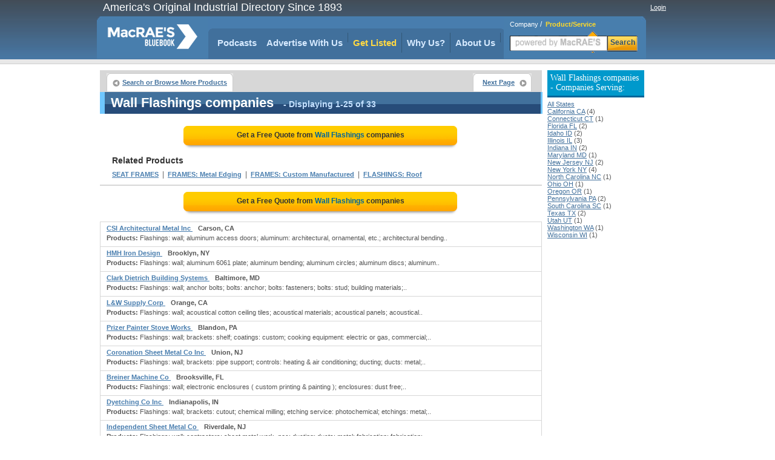

--- FILE ---
content_type: text/html;charset=UTF-8
request_url: https://www.macraesbluebook.com/search/product_company_list.cfm?prod_code=3142350
body_size: 33474
content:

<!DOCTYPE html PUBLIC "-//W3C//DTD XHTML 1.0 Transitional//EN" "http://www.w3.org/TR/xhtml1/DTD/xhtml1-transitional.dtd">
<html xmlns="http://www.w3.org/1999/xhtml">
<head>
<!-- CTI/MBB Google tag (gtag.js) --><script async src="https://www.googletagmanager.com/gtag/js?id=G-PPPQ55071G"></script>
<script>window.dataLayer = window.dataLayer || []; function gtag(){dataLayer.push(arguments);} gtag('js', new Date()); gtag('config', 'G-PPPQ55071G');</script>
<meta http-equiv="Content-Type" content="text/html; charset=utf-8" />
<meta name="description" content="View the phone number & street address for Wall Flashings Distributors and Manufacturers. Even request a quote from many Flashings suppliers in one place"/>
<meta name="rating" content="General"/>
<meta http-equiv="Pragma" content="no-cache"/>
<meta name="robots" content="index,follow"/>
<meta name="resource-type" content="Directory"/>
<meta name="googlebot" content="noarchive"/>
<title>Locate Wall Flashings suppliers for your organization at MacRaesBlueBook.com</title>
<link rel="icon" type="image/png" href="https://www.macraesbluebook.com/favicon_mbb.ico">
<link href="/content/css/main_mbb.css" rel="stylesheet" type="text/css" />
<link href="/content/css/customgads1.css" rel="stylesheet" type="text/css" />
<script src="/content/js/jquery-1.7.1.min.js" type="text/javascript"></script>
<script src="/content/js/main.js" type="text/javascript"></script>
<script src="/content/js/custom_ad_sense1.js" type="text/javascript"></script>

 
 
</head>

<script type="text/javascript" src="https://partner.googleadservices.com/gampad/google_service.js"></script>

<script type="text/javascript">
  GS_googleAddAdSenseService("ca-pub-9838134678508608");
  GS_googleEnableAllServices();
</script>
<script type="text/javascript">
  GA_googleAddSlot("ca-pub-9838134678508608", "MBB_product_page_728x90");
  GA_googleAddSlot("ca-pub-9838134678508608", "MBB_productcompanylist_160x600");
  GA_googleFetchAds();
</script>

<body>
<div align="center">
	
<div class="divMenuContainer">
	<div id="divHederLeft">America's Original Industrial Directory Since 1893 </div>
	<div id="divHederRight"  >
		
			
			<a href="/UserCenter/login.cfm" class="login">Login</a>
		
	</div>
	<ul id="ulMenuMain">
		<li>
			<div id="divLogoFrame">
				<a href="/"><img src="/content/images/index_logo.png" alt="MacRAE'S BLUE BOOK"width="148" height="67" border="0" id="imgLogo" /></a>
				
			</div>
		</li>
		<li>
			<div id="divMenuFrame">
				<div id="divMenuItemCornerLeft"></div>
				<ul id="ulMenu">

					<li><div id="divMenuItemClear"><a href="../../pages/podcasts.cfm" class="menu_h">Podcasts</a></div></li>
					<li>
						<div class="divMenuItem">
							<ul id="nav">
								<li>
									<a href="javascript:void(0);" class="menu_h" style="padding:0" onclick="window.location='/pages/Ultimate_Marketing_Bundle.cfm'">Advertise With Us</a>
									<ul style="padding-top:10px">
										<li><a href="/pages/Ultimate_Marketing_Bundle.cfm">Ultimate Marketing Bundle</a></li>
										<li><a href="/pages/Industrial_B2B_Search_Engine_Rankings.cfm">Industrial B2B Search Engine Rankings</a></li>
										<li><a href="/pages/Industrial_Directory_Advertising.cfm">Industrial Directory Advertising</a></li>
									</ul>
								</li>
							</ul>
						</div>
					</li>
					<li><div class="divMenuItem"><a href="/getlisted/get-listed.cfm" class="menu_advance">Get Listed</a></div></li>
					<li><div class="divMenuItem"><a href="../../pages/why_us.cfm" class="menu_h">Why Us?</a></div></li>
					
					<li>
						<div class="divMenuItem">
							<ul id="nav">
								<li>
									<a href="javascript:void(0);" class="menu_h" style="padding:0" onclick="window.location='/pages/about.cfm'">About Us</a>
									<ul style="padding-top:10px">
										<li><a href="../../pages/about.cfm" class="menu_h">About Us</a></li>
										<li><a href="https://news.macraesbluebook.com" class="menu_h" target="_blank">News</a></li>
									</ul>
								</li>
							</ul>
						</div>
					</li>
				</ul>	
				<div id="divMenuItemCornerRight"></div>
			</div>
		</li>

		<li>
			
				<div class="divMenuSearch">
					<div style="position:relative; padding-top:6px; text-align:left; padding-left:10px;" >
						<span class="spSearchNormal" id="spSearchComapny">Company</span>&nbsp;/&nbsp;
						<span class="spSearchActive" id="spSearchProduct">Product/Service</span>
					</div>
					<form id="frmHeaderSearch1" method="get" style="margin:0px; padding:0px;" onsubmit="return submitSearch();" >
						<ul id="ulHeaderSearch">
						<li><div id="divFrameSearceBox" class="divFrameSearceBoxProduct">
							<input type="text" class="searchInputBoxHeader" name="Srch" type="text" id="Srch" value=""  maxlength="40"/> </div>
						</li>
						<li><div id="divFrameSearchBottom">Search</div></li>
						</ul>
					</form>
					</div>
			
		</li> 
	</ul>
</div>

	<div id="divPageBody">
<table border="0" cellspacing="0" cellpadding="0">
	<tr>
	
		<td valign="top" style="padding:0px; margin:0px; width:728px;">
			<div style="position:relative; float:left; width:728px;">
		<script type="text/javascript">
  			GA_googleFillSlot("MBB_product_page_728x90");
		</script>	
</div>
			 
			 
			<div id="divNavigationBar" style="padding-bottom:0px; margin-bottom:0px; height:30px; "> 
				<ul class="ulLeft">
					<li><div><a href="/" class="button-left">Search or Browse More Products</a></div></li>
					                                
					
				</ul>
				
					<ul class="ulRight">
						<li><div><a href="/search/product_company_list.cfm?prod_code=3142350-1" class="button-right">Next Page</a></div></li>
					</ul>
				
			</div>  
			
			<div id="result-header" align="left" style="width:720px;">
			<div class="headline">
				<h1>Wall Flashings companies</h1>
				<span class="headlineq"> - Displaying 1-25 of 33</span>									
			</div>
			</div>
			
			<div style="float:left; width:728px; margin-bottom:10px; border:0px; background:#ffffff;" align="center">
				
					<a href="rfq/rfq_form.cfm?prod_code=3142350" style="text-decoration:none;">
						<div class="rfqBtn" align="center" >
						<span>Get a Free Quote from <em>Wall Flashings</em> companies
						</span></div>
					</a>
								
			</div>	 	
			
			<div id="related"   >			
				<div class="headline">Related Products</div>
				
						<h2><a href="/search/product_company_list.cfm?prod_code=6777150" class="alinks" >SEAT FRAMES</a></h2>
						&nbsp;|&nbsp; 
						<h2><a href="/search/product_company_list.cfm?prod_code=3261450" class="alinks" >FRAMES: Metal Edging</a></h2>
						&nbsp;|&nbsp; 
						<h2><a href="/search/product_company_list.cfm?prod_code=3258300" class="alinks" >FRAMES: Custom Manufactured</a></h2>
						&nbsp;|&nbsp; 
						<h2><a href="/search/product_company_list.cfm?prod_code=3142200" class="alinks" >FLASHINGS: Roof</a></h2>
						
			</div>

			
					<div style="border:1px solid #d7d7d7; float:left; width:728px; position:relative;"><div id="ads_unit_mid"></div></div>
					
					<div style="float:left; width:728px; margin-bottom:10px; border:0px; background:#ffffff;" align="center">
						<a href="rfq/rfq_form.cfm?prod_code=3142350" style="text-decoration:none;"><div class="rfqBtn" align="center">
							<span>Get a Free Quote from <em> Wall Flashings</em> companies </span></div>
						</a>
					</div>	                    
					
				<div id="divListing" style='background:#ffffff; border-top:1px solid #d7d7d7;'>
					
					<div class="firstLine">
						<div class="divLeft" align="left">
						
						<a href="/search/company.cfm?company=881424" class="alinksListing" 
							 rel="nofollow"  >
							CSI Architectural Metal Inc
						</a>&nbsp;&nbsp; <strong>Carson, CA</strong>
					</div>
					<div class="divRight" align="right">
						
					</div>
				</div>        
				
				<div class="defenition"><strong>Products:</strong> Flashings: wall; aluminum access doors; aluminum: architectural, ornamental, etc.; architectural bending..</div>
				</div>                  
			
				<div id="divListing" style='background:#ffffff; '>
					
					<div class="firstLine">
						<div class="divLeft" align="left">
						
						<a href="/search/company.cfm?company=1554887" class="alinksListing" 
							 rel="nofollow"  >
							HMH Iron Design
						</a>&nbsp;&nbsp; <strong>Brooklyn, NY</strong>
					</div>
					<div class="divRight" align="right">
						
					</div>
				</div>        
				
				<div class="defenition"><strong>Products:</strong> Flashings: wall; aluminum 6061 plate; aluminum bending; aluminum circles; aluminum discs; aluminum..</div>
				</div>                  
			
				<div id="divListing" style='background:#ffffff; '>
					
					<div class="firstLine">
						<div class="divLeft" align="left">
						
						<a href="/search/company.cfm?company=606098" class="alinksListing" 
							 rel="nofollow"  >
							Clark Dietrich Building Systems
						</a>&nbsp;&nbsp; <strong>Baltimore, MD</strong>
					</div>
					<div class="divRight" align="right">
						
					</div>
				</div>        
				
				<div class="defenition"><strong>Products:</strong> Flashings: wall; anchor bolts; bolts: anchor; bolts: fasteners; bolts: stud; building materials;..</div>
				</div>                  
			
				<div id="divListing" style='background:#ffffff; '>
					
					<div class="firstLine">
						<div class="divLeft" align="left">
						
						<a href="/search/company.cfm?company=643995" class="alinksListing" 
							 rel="nofollow"  >
							L&W Supply Corp
						</a>&nbsp;&nbsp; <strong>Orange, CA</strong>
					</div>
					<div class="divRight" align="right">
						
					</div>
				</div>        
				
				<div class="defenition"><strong>Products:</strong> Flashings: wall; acoustical cotton ceiling tiles; acoustical materials; acoustical panels; acoustical..</div>
				</div>                  
			
				<div id="divListing" style='background:#ffffff; '>
					
					<div class="firstLine">
						<div class="divLeft" align="left">
						
						<a href="/search/company.cfm?company=326735" class="alinksListing" 
							 rel="nofollow"  >
							Prizer Painter Stove Works
						</a>&nbsp;&nbsp; <strong>Blandon, PA</strong>
					</div>
					<div class="divRight" align="right">
						
					</div>
				</div>        
				
				<div class="defenition"><strong>Products:</strong> Flashings: wall; brackets: shelf; coatings: custom; cooking equipment: electric or gas, commercial;..</div>
				</div>                  
			
				<div id="divListing" style='background:#ffffff; '>
					
					<div class="firstLine">
						<div class="divLeft" align="left">
						
						<a href="/search/company.cfm?company=308719" class="alinksListing" 
							 rel="nofollow"  >
							Coronation Sheet Metal Co Inc
						</a>&nbsp;&nbsp; <strong>Union, NJ</strong>
					</div>
					<div class="divRight" align="right">
						
					</div>
				</div>        
				
				<div class="defenition"><strong>Products:</strong> Flashings: wall; brackets: pipe support; controls: heating & air conditioning; ducting; ducts: metal;..</div>
				</div>                  
			
				<div id="divListing" style='background:#ffffff; '>
					
					<div class="firstLine">
						<div class="divLeft" align="left">
						
						<a href="/search/company.cfm?company=433105" class="alinksListing" 
							 rel="nofollow"  >
							Breiner Machine Co
						</a>&nbsp;&nbsp; <strong>Brooksville, FL</strong>
					</div>
					<div class="divRight" align="right">
						
					</div>
				</div>        
				
				<div class="defenition"><strong>Products:</strong> Flashings: wall; electronic enclosures ( custom printing & painting ); enclosures: dust free;..</div>
				</div>                  
			
				<div id="divListing" style='background:#ffffff; '>
					
					<div class="firstLine">
						<div class="divLeft" align="left">
						
						<a href="/search/company.cfm?company=403800" class="alinksListing" 
							 rel="nofollow"  >
							Dyetching Co Inc
						</a>&nbsp;&nbsp; <strong>Indianapolis, IN</strong>
					</div>
					<div class="divRight" align="right">
						
					</div>
				</div>        
				
				<div class="defenition"><strong>Products:</strong> Flashings: wall; brackets: cutout; chemical milling; etching service: photochemical; etchings: metal;..</div>
				</div>                  
			
				<div id="divListing" style='background:#ffffff; '>
					
					<div class="firstLine">
						<div class="divLeft" align="left">
						
						<a href="/search/company.cfm?company=441538" class="alinksListing" 
							 rel="nofollow"  >
							Independent Sheet Metal Co
						</a>&nbsp;&nbsp; <strong>Riverdale, NJ</strong>
					</div>
					<div class="divRight" align="right">
						
					</div>
				</div>        
				
				<div class="defenition"><strong>Products:</strong> Flashings: wall; contractors: sheet metal work, nec; ducting; ducts: metal; fabrication; fabrication:..</div>
				</div>                  
			
				<div id="divListing" style='background:#ffffff; '>
					
					<div class="firstLine">
						<div class="divLeft" align="left">
						
						<a href="/search/company.cfm?company=407310" class="alinksListing" 
							 rel="nofollow"  >
							Lockrey MFG
						</a>&nbsp;&nbsp; <strong>Toledo, OH</strong>
					</div>
					<div class="divRight" align="right">
						
					</div>
				</div>        
				
				<div class="defenition"><strong>Products:</strong> Flashings: wall; brackets: pipe support; fabrication; fabrication: metal; fabrication: sheet metal;..</div>
				</div>                  
			
				<div id="divListing" style='background:#ffffff; '>
					
					<div class="firstLine">
						<div class="divLeft" align="left">
						
						<a href="/search/company.cfm?company=330350" class="alinksListing" 
							 rel="nofollow"  >
							Somers Sheet Metal Inc
						</a>&nbsp;&nbsp; <strong>Greensboro, NC</strong>
					</div>
					<div class="divRight" align="right">
						
					</div>
				</div>        
				
				<div class="defenition"><strong>Products:</strong> Flashings: wall; chassis blanks; contractors: sheet metal work, architectural; fabrication; fabrication:..</div>
				</div>                  
			
				<div id="divListing" style='background:#ffffff; '>
					
					<div class="firstLine">
						<div class="divLeft" align="left">
						
						<a href="/search/company.cfm?company=457539" class="alinksListing" 
							 rel="nofollow"  >
							Superior Air Handling Corp
						</a>&nbsp;&nbsp; <strong>Clearfield, UT</strong>
					</div>
					<div class="divRight" align="right">
						
					</div>
				</div>        
				
				<div class="defenition"><strong>Products:</strong> Flashings: wall; contractors: sheet metal work, nec; controls: heating & air conditioning; ducting;..</div>
				</div>                  
			
				<div id="divListing" style='background:#ffffff; '>
					
					<div class="firstLine">
						<div class="divLeft" align="left">
						
						<a href="/search/company.cfm?company=435169" class="alinksListing" 
							 rel="nofollow"  >
							M & M Machine Tool & Die
						</a>&nbsp;&nbsp; <strong>East Haven, CT</strong>
					</div>
					<div class="divRight" align="right">
						
					</div>
				</div>        
				
				<div class="defenition"><strong>Products:</strong> Flashings: wall; carbide fabricators; fabrication; fabrication: metal; fabrication: sheet metal;..</div>
				</div>                  
			
				<div id="divListing" style='background:#ffffff; '>
					
					<div class="firstLine">
						<div class="divLeft" align="left">
						
						<a href="/search/company.cfm?company=314092" class="alinksListing" 
							 rel="nofollow"  >
							Genesee Global Group, Inc.
						</a>&nbsp;&nbsp; <strong>West Henrietta, NY</strong>
					</div>
					<div class="divRight" align="right">
						
					</div>
				</div>        
				
				<div class="defenition"><strong>Products:</strong> Flashings: wall; cabinets: panel board; caps: snap-on; fabrication; fabrication: metal; fabrication:..</div>
				</div>                  
			
				<div id="divListing" style='background:#ffffff; '>
					
					<div class="firstLine">
						<div class="divLeft" align="left">
						
						<a href="/search/company.cfm?company=1561994" class="alinksListing" 
							 rel="nofollow"  >
							R P S Engineering
						</a>&nbsp;&nbsp; <strong>Elgin, IL</strong>
					</div>
					<div class="divRight" align="right">
						
					</div>
				</div>        
				
				<div class="defenition"><strong>Products:</strong> Flashings: wall; construction materials, wholesale: roofing & siding materials; contractors industrial..</div>
				</div>                  
			
				<div id="divListing" style='background:#ffffff; '>
					
					<div class="firstLine">
						<div class="divLeft" align="left">
						
						<a href="/search/company.cfm?company=1202700" class="alinksListing" 
							 rel="nofollow"  >
							Flex-Kote Industries Inc
						</a>&nbsp;&nbsp; <strong>Caddo Mills, TX</strong>
					</div>
					<div class="divRight" align="right">
						
					</div>
				</div>        
				
				<div class="defenition"><strong>Products:</strong> Flashings: wall; coatings: acrylic; coatings: stucco; coatings: wall; contractors single ply roofing;..</div>
				</div>                  
			
				<div id="divListing" style='background:#ffffff; '>
					
					<div class="firstLine">
						<div class="divLeft" align="left">
						
						<a href="/search/company.cfm?company=45006" class="alinksListing" 
							 rel="nofollow"  >
							ECCO Manufacturing
						</a>&nbsp;&nbsp; <strong>Langley, BC</strong>
					</div>
					<div class="divRight" align="right">
						
					</div>
				</div>        
				
				<div class="defenition"><strong>Products:</strong> Flashings: wall; air duct heating systems; aluminum: pipe, tubing & fittings; automation & controls;..</div>
				</div>                  
			
				<div id="divListing" style='background:#ffffff; '>
					
					<div class="firstLine">
						<div class="divLeft" align="left">
						
						<a href="/search/company.cfm?company=574974" class="alinksListing" 
							 rel="nofollow"  >
							American Electric Technologies Inc
						</a>&nbsp;&nbsp; <strong>Houston, TX</strong>
					</div>
					<div class="divRight" align="right">
						
					</div>
				</div>        
				
				<div class="defenition"><strong>Products:</strong> Flashings: wall; casings: sheet metal; fabrication: sheet metal; fabricators: sheet metal; frames: metal..</div>
				</div>                  
			
				<div id="divListing" style='background:#ffffff; '>
					
					<div class="firstLine">
						<div class="divLeft" align="left">
						
						<a href="/search/company.cfm?company=584646" class="alinksListing" 
							 rel="nofollow"  >
							S&P Sheet Metal
						</a>&nbsp;&nbsp; <strong>Sacramento, CA</strong>
					</div>
					<div class="divRight" align="right">
						
					</div>
				</div>        
				
				<div class="defenition"><strong>Products:</strong> Flashings: wall; construction materials, wholesale: air ducts, sheet metal; dampers: air conditioning;..</div>
				</div>                  
			
				<div id="divListing" style='background:#ffffff; '>
					
					<div class="firstLine">
						<div class="divLeft" align="left">
						
						<a href="/search/company.cfm?company=725435" class="alinksListing" 
							 rel="nofollow"  >
							Chris Industries Architectural Metals
						</a>&nbsp;&nbsp; <strong>Wheeling, IL</strong>
					</div>
					<div class="divRight" align="right">
						
					</div>
				</div>        
				
				<div class="defenition"><strong>Products:</strong> Flashings: wall; benders: sheet metal; bending: metal service; bendings: metal; brakes: cornice, sheet..</div>
				</div>                  
			
				<div id="divListing" style='background:#ffffff; '>
					
					<div class="firstLine">
						<div class="divLeft" align="left">
						
						<a href="/search/company.cfm?company=554742" class="alinksListing" 
							 rel="nofollow"  >
							B & B Sheet Metal
						</a>&nbsp;&nbsp; <strong>Long Island City, NY</strong>
					</div>
					<div class="divRight" align="right">
						
					</div>
				</div>        
				
				<div class="defenition"><strong>Products:</strong> Flashings: wall; aluminum sheet; aluminum titanium; caps: chimney; castings: aluminum; castings:..</div>
				</div>                  
			
				<div id="divListing" style='background:#ffffff; '>
					
					<div class="firstLine">
						<div class="divLeft" align="left">
						
						<a href="/search/company.cfm?company=1440650" class="alinksListing" 
							 rel="nofollow"  >
							Aluminum Supply Inc.
						</a>&nbsp;&nbsp; <strong>Orlando, FL</strong>
					</div>
					<div class="divRight" align="right">
						
					</div>
				</div>        
				
				<div class="defenition"><strong>Products:</strong> Flashings: wall; aluminum bending; architectural bending; architectural bending services; bases &..</div>
				</div>                  
			
				<div id="divListing" style='background:#ffffff; '>
					
					<div class="firstLine">
						<div class="divLeft" align="left">
						
						<a href="/search/company.cfm?company=570307" class="alinksListing" 
							 rel="nofollow"  >
							Builders FirstSource
						</a>&nbsp;&nbsp; <strong>Fort Wayne, IN</strong>
					</div>
					<div class="divRight" align="right">
						
					</div>
				</div>        
				
				<div class="defenition"><strong>Products:</strong> Flashings: wall; air seals; blocks: tile, lightweight concrete for partitions; brick: face; bricks &..</div>
				</div>                  
			
				<div id="divListing" style='background:#ffffff; '>
					
					<div class="firstLine">
						<div class="divLeft" align="left">
						
						<a href="/search/company.cfm?company=525284" class="alinksListing" 
							 rel="nofollow"  >
							Craft Tech Manufacturing Corporation
						</a>&nbsp;&nbsp; <strong>Bohemia, NY</strong>
					</div>
					<div class="divRight" align="right">
						
					</div>
				</div>        
				
				<div class="defenition"><strong>Products:</strong> Flashings: wall; casings: sheet metal; fabrication: sheet metal; fabricators: sheet metal</div>
				</div>                  
			
				<div id="divListing" style='background:#ffffff; '>
					
					<div class="firstLine">
						<div class="divLeft" align="left">
						
						<a href="/search/company.cfm?company=452970" class="alinksListing" 
							 rel="nofollow"  >
							Hi Standard Manufacturing & Fabrication
						</a>&nbsp;&nbsp; <strong>Long Beach, CA</strong>
					</div>
					<div class="divRight" align="right">
						
					</div>
				</div>        
				
				<div class="defenition"><strong>Products:</strong> Flashings: wall; fabrication; fabrication: metal; fabrication: sheet metal; fabricators: sheet metal;..</div>
				</div>                  
			
				<div style="width:auto; padding-bottom:8px; border:1px solid #d7d7d7; width:728px; float:left; position:relative;">
					<div id="ads_unit_bottom"></div>
				</div> 
				<div style="width:auto; padding:10px; border:1px solid #d7d7d7; border-top:0px;
					width:708px; float:left; position:relative; color:#000000; font-size:11px;"> 
						Top quality manufacturers have been highlighted in this comprehensive 
						source of industrial information. A broad range of FLASHINGS: WALL 
						manufacturers has been compiled in this industrial directory designed to provide information 
						on leading, quality oriented manufacturers .
						
						
				</div> 
	
				<div style="float:left; width:728px; margin-bottom:10px;" align="center">
					<a href="rfq/rfq_form.cfm?prod_code=3142350" style="text-decoration:none;">
						<div class="rfqBtn" align="center" >
								<span>Get a Free Quote from <em> Wall Flashings</em> companies
										</span></div></a> 
				</div>	               
	  
				      
	 
	
			<div id="divNavigationBar" style="padding-bottom:0px; margin-bottom:0px; height:30px; "> 
				<ul class="ulLeft">
					<li><div><a href="/" class="button-left">Search or Browse More Products</a></div></li>
					                                
					
				</ul>
				
					<ul class="ulRight">
						<li><div><a href="/search/product_company_list.cfm?prod_code=3142350-1" class="button-right">Next Page</a></div></li>
					</ul>
				
		</div>  
			
			<div id="result-header" align="left" style="width:720px;">
			<div class="headline">
				<span>Wall Flashings companies</span>
				<span class="headlineq"> - Displaying 1-25 of 33</span>									
			</div>
			</div>
			
		
		<div id="deeplinks-container" style="padding:8px;" >
	
				</div>
	
		</td>
        <td width="8">&nbsp;</td>
        
        <td width="160" rowspan="2" valign="top">
			
        	 
            <div style="margin:0; padding-top:0px; font-size:11px; margin-bottom:10px;" align="left">
                
                    <h3 class="divProductBar">
                        Wall Flashings companies - Companies Serving:
                    </h3>
                    <a class="alinks4" href="/search/product_company_list.cfm?prod_code=3142350">All States</a><br> 
                            <a class="alinks4" href="/search/product_company_list.cfm?prod_code=3142350&region=California-CA">
                            California CA</a> (4)<br />
                        
                            <a class="alinks4" href="/search/product_company_list.cfm?prod_code=3142350&region=Connecticut-CT">
                            Connecticut CT</a> (1)<br />
                        
                            <a class="alinks4" href="/search/product_company_list.cfm?prod_code=3142350&region=Florida-FL">
                            Florida FL</a> (2)<br />
                        
                            <a class="alinks4" href="/search/product_company_list.cfm?prod_code=3142350&region=Idaho-ID">
                            Idaho ID</a> (2)<br />
                        
                            <a class="alinks4" href="/search/product_company_list.cfm?prod_code=3142350&region=Illinois-IL">
                            Illinois IL</a> (3)<br />
                        
                            <a class="alinks4" href="/search/product_company_list.cfm?prod_code=3142350&region=Indiana-IN">
                            Indiana IN</a> (2)<br />
                        
                            <a class="alinks4" href="/search/product_company_list.cfm?prod_code=3142350&region=Maryland-MD">
                            Maryland MD</a> (1)<br />
                        
                            <a class="alinks4" href="/search/product_company_list.cfm?prod_code=3142350&region=New-Jersey-NJ">
                            New Jersey NJ</a> (2)<br />
                        
                            <a class="alinks4" href="/search/product_company_list.cfm?prod_code=3142350&region=New-York-NY">
                            New York NY</a> (4)<br />
                        
                            <a class="alinks4" href="/search/product_company_list.cfm?prod_code=3142350&region=North-Carolina-NC">
                            North Carolina NC</a> (1)<br />
                        
                            <a class="alinks4" href="/search/product_company_list.cfm?prod_code=3142350&region=Ohio-OH">
                            Ohio OH</a> (1)<br />
                        
                            <a class="alinks4" href="/search/product_company_list.cfm?prod_code=3142350&region=Oregon-OR">
                            Oregon OR</a> (1)<br />
                        
                            <a class="alinks4" href="/search/product_company_list.cfm?prod_code=3142350&region=Pennsylvania-PA">
                            Pennsylvania PA</a> (2)<br />
                        
                            <a class="alinks4" href="/search/product_company_list.cfm?prod_code=3142350&region=South-Carolina-SC">
                            South Carolina SC</a> (1)<br />
                        
                            <a class="alinks4" href="/search/product_company_list.cfm?prod_code=3142350&region=Texas-TX">
                            Texas TX</a> (2)<br />
                        
                            <a class="alinks4" href="/search/product_company_list.cfm?prod_code=3142350&region=Utah-UT">
                            Utah UT</a> (1)<br />
                        
                            <a class="alinks4" href="/search/product_company_list.cfm?prod_code=3142350&region=Washington-WA">
                            Washington WA</a> (1)<br />
                        
                            <a class="alinks4" href="/search/product_company_list.cfm?prod_code=3142350&region=Wisconsin-WI">
                            Wisconsin WI</a> (1)<br />
                        
            </div>          
            
        	 			
            <div style="width:160px; height:600px; display:block; float:left; padding:0px; margin:0px; padding-top:8px;">
                <script type='text/javascript'>
                    GA_googleFillSlot("MBB_productcompanylist_160x600");
                </script>
            </div>                
				
        </td>
	</tr>
</table>                

	</div>
	<div style="width:910px; position:relative; display:block;">
	<img src="/content/images/powerM.png" style="position:absolute; width:200px; height:80px; left:700px; top:50px;" alt="Powered by MacRAE'S" />
	<ul id="divFooterHesder">
		<li style="width:180px">Services</li>
		<li >About MacRAE's</li>
		<li style="width:150px">Quick links</li>
		<li >&nbsp;&nbsp;</li>		
		<li >&nbsp;&nbsp;</li>
	</ul>
	<ul id="divFooterBody">
		<li style="width:180px"><a href="../../GetListed/adv_with_us.cfm" class="footerN">Advertise With Us</a><br />
			<a href="../../GetListed/get-listed.cfm" class="footerN">Get Listed</a><br />
			<a href="/pages/contactus.cfm" class="footerN">Contact MacRAE'S BLUE BOOK</a><br />
		</li>
		<li><a href="/pages/about.cfm" class="footerN">About Us</a><br />
			<a href="/pages/faq.cfm" class="footerN">FAQ's</a><br />
			<a href="/pages/partners.cfm" class="footerN">Partners</a><br />
			<a href="http://news.macraesbluebook.com" class="footerN" target="_blank">News</a><br />
			<a href="/pages/testimonials.cfm" class="footerN">Testimonials</a>
		</li>
		<li style="width:150px">
			<a href="/cose/linkToUs.cfm" class="footerN">Link To Us</a><br />
			<a href="/pages/mc_prn.cfm" class="footerN">Data Products</a><br />
			<a href="/pages/terms_conditions.cfm" class="footerN">Terms and Conditions</a><br />
			<a href="/pages/site_map.cfm" class="footerN">Site Map</a>
		</li>
		<li >		</li>
		<li>		</li>
	</ul>
	<div style="width:900px; background:#e3e3d6; height:6px; position:relative;float:left; margin-bottom:12px;">&nbsp;</div>
	<div style="padding-bottom:12px; border-bottom:1px solid #cccccc; width:100%; position:relative; float:left;" align="center">
		<strong style="font-size:12px; font-family:Arial, Helvetica, sans-serif">Browse by Company:</strong>&nbsp;&nbsp;
		<a href="/companybrowse/companygroups.cfm?page=1" class="footerN">A-B</a>&nbsp;
		<a href="/companybrowse/companygroups.cfm?page=2" class="footerN">C-E</a>&nbsp;
		<a href="/companybrowse/companygroups.cfm?page=3" class="footerN">F-J</a>&nbsp;
		<a href="/companybrowse/companygroups.cfm?page=4" class="footerN">K-O</a>&nbsp;
		<a href="/companybrowse/companygroups.cfm?page=5" class="footerN">P-S</a>&nbsp;
		<a href="/companybrowse/companygroups.cfm?page=6" class="footerN">T-Z</a>&nbsp;
		
		&nbsp;&nbsp;&nbsp;&nbsp;&nbsp;&nbsp;&nbsp;&nbsp;&nbsp;&nbsp;&nbsp;&nbsp;&nbsp;&nbsp;&nbsp;&nbsp;&nbsp;
		<strong style="font-size:12px; font-family:Arial, Helvetica, sans-serif">Browse by Heading:</strong>&nbsp;&nbsp;
		<a href="/menu/heading_more.cfm?Page=1" class="footerN">A-C</a>&nbsp;&nbsp;
		<a href="/menu/heading_more.cfm?page=2" class="footerN">D-K</a>&nbsp;&nbsp;
		<a href="/menu/heading_more.cfm?page=3" class="footerN">L-R</a>&nbsp;&nbsp;
		<a href="/menu/heading_more.cfm?page=4" class="footerN">S-Z</a>
		</div>
		<div style="font-size:11px; font-family:Arial, Helvetica, sans-serif; width:100%" align="center">
		<ul style="position:relative; display:inline-block; margin:0px; padding:0px; list-style:none; margin-top:4px;">
			<li style="float:left; padding-right:48px;">
			&copy; 2026 MacRAE'S. All rights reserved
			</li>
		</ul>
		</div>
	</div>

</div>

</body>
		
	 
	<script language="JavaScript">
		google_ad_client = "ca-pub-9838134678508608"; 
		google_hints = "SEAT FRAMES,FRAMES  Metal Edging,FRAMES  Custom Manufactured,FLASHINGS  Roof,";		
		google_ad_output = "js";  
		google_feedback = "on";       
		google_max_num_ads = 15;         
		google_ad_type  = "text";
		google_ad_channel = "4697827312";
	</script>
	
	
</html>


--- FILE ---
content_type: text/css
request_url: https://www.macraesbluebook.com/content/css/main_mbb.css
body_size: 5397
content:
@charset "utf-8";
/* CSS Global */
body {
	font-family: Verdana,Arial,Helvetica,sans-serif;;
	font-size:12px;
	color:#555555;
	background:#fff url(/content/images/site_bg.jpg) repeat-x;
	background-position:top; margin:0px; padding:0px; background-attachment:inherit;
}

h1{font:bold 24px verdana; color:#6a87a3; margin:10px 0 15px 0;}
h2{color:#34587A; font-size:16px; font-weight:bold; margin-bottom: 8px; padding-left: 10px;}
h3{font-size:18px; font-weight:normal; font-family:Verdana; color:#6a87a3; margin-bottom:0px;}

a, a.site-url {color:#41709c;}
a:hover, a.site-url:hover {color:#3399FF;}

input[type="checkbox"]{vertical-align:middle;}

/*  Header Menu */
.divMenuContainer{height:106px; width:960px;}
.divMenuContainerMain{height:106px; width:825px;}
#divHederLeft{position:relative; float:left; width:400px; height:20px; color:#FFF; text-align:left;
	font-family:Arial, Helvetica, sans-serif;font-size:18px; font-weight:400; padding-left:10px; padding-top:2px}
#divHederRight{position:relative; float:right; width:450px; height:16px; color:#FFF; text-align:right; font-size:11px;
	padding-top:6px; padding-right:20px;}
.login, .login:link, .login:visited, .login:active{color:#ffffff; font-family: Verdana, Arial, Helvetica, sans-serif;font-size: 11px;}
.login:hover{color:#ffffff;}	

#ulMenuMain{display:inline-block; float:left; position:relative; margin:0px; padding:0px; list-style:none; padding-top:5px; color:#ffffff; min-width:auto;}

#ulMenuMain li{float:left;}
#divLogoFrame{position:relative; background:url(/content/images/menu_main_left.jpg); height:70px; width:184px;}
#divMenuFrame{background:#487dae; height:50px; padding-top:10px;}

#divMenuItemCornerLeft{position:relative; float:left; background:url(/content/images/frs_left.gif); height:50px; width:7px; margin-top:10px;}
#divMenuItemCornerRight{position:relative; float:left; background:url(/content/images/frs_right.gif); height:50px; width:5px; margin-top:10px;}	

#ulMenu{display:inline-block; float:left; position:relative; margin:0px; padding:0px; height:50px; 
	list-style:none; margin-top:10px; color:#ffffff; background:#41709c;}

#ulMenu li{float:left;}

.divMenuItem{padding:8px; margin-top:7px; position:relative; border-right:1px solid #335877}
#divMenuItemClear{padding:8px; margin-top:7px; position:relative;}

.menu_h, .menu_h:link, .menu_h:visited, .menu_h:active {color:#d6eaff; font-family:Arial,Helvetica,sans-serif; font-size:15px; font-weight:bold; text-decoration:none;}		      
.menu_h:hover{ color:white;}

.menu_advance, .menu_advance:link, .menu_advance:visited, .menu_advance:active { color:#ffd942; 
 font-family: Arial, Helvetica, sans-serif; font-size: 15px; font-weight: bold; text-decoration:none;}
						      
.menu_advance:hover{ color:white;}

.divMenuSearchEmpty{position:relative; background:url(/content/images/menu_main_right.jpg) right; height:70px; width:100px;}
.divMenuSearch{position:relative; background:url(/content/images/menu_main_right.jpg) right; height:70px; width:235px;}

#ulHeaderSearch{display:inline-block; float:left; position:relative; margin:0px; margin-left:10px; 
			padding:0px; list-style:none; padding-top:4px; color:#ffffff;}

#ulHeaderSearch li{float:left;}

.searchInputBoxHeader{ background:#fff url(/content/images/search_bg_small.gif) 50% 50% no-repeat; border:0px; 
	float:left; width:150px; height:18px; position:relative; border:0px;float:left; 
                            	width:150px; height:12px; font-weight:normal; font-size:12px;}
.searchInputBoxHeaderEmpty{background:#fff border:0px; 
	float:left; width:150px; height:18px; position:relative; border:0px;float:left; 
                            	width:150px; height:12px; font-weight:normal; font-size:12px;}
	
.spSearchActive{font-family:Verdana, Arial, Helvetica, sans-serif;color:#ffd929; font-size:11px; font-weight:bold; cursor:default;}
.spSearchNormal{font-family:Verdana, Arial, Helvetica, sans-serif; cursor:pointer; cursor:hand;color:#FFF; font-size:11px; }

.divFrameSearceBoxCompany{background:url(/content/images/search_tab_company.gif); padding-top:12px; padding-left:2px;
                    	height:24px; width:159px;}
.divFrameSearceBoxProduct{background:url(/content/images/search_tab_product.gif); padding-top:12px; padding-left:2px;
                    	height:24px; width:159px;}						
						
#divFrameSearchBottom{width:50px; padding-left:0px; margin-top:8px; height:22px; text-align:center; 
	background:url(/content/images/search_small_btn.gif); position:relative; padding-top:4px; 
	font-weight:bold; font-family:Arial, Helvetica, sans-serif; font-size:12px; color:#2c5072; cursor:pointer; cursor:hand;}	
/*Header End */									

#nav{list-style:none;	font-weight:bold;	margin:0 0 10px 0; float:left; width:100%; position:relative; z-index:5; padding:0;}
#nav li{float:left; position:relative; margin:0; padding:0;}
#nav a{display:block; padding:7px; text-decoration:none; color:#d6eaff;}
#nav a:hover{color:#fff; background:#41709c;}

/*--- DROPDOWN ---*/
#nav ul{background:#fff; background:rgba(255,255,255,0); list-style:none; position:absolute; left:-9999px; padding:0;}
#nav ul li{padding-top:1px;	float:none;	text-align:left; background:#fff}
#nav ul a{white-space:nowrap;}
#nav li:hover ul{left:-8px;}
#nav li:hover a{background:#41709c;}
#nav li:hover ul li a:hover{background:#335877;}
									
/* Footer */
#divFooterHesder{display:inline-block; float:left; position:relative;list-style:none; padding-left:0px; margin:0px;
        background:#e3e3d6;  color: #003366; font-weight:bold; text-align:left; font-size:12px; }
#divFooterHesder li{float:left; width:168px; padding:6px; text-align:left; border:0px solid red;}
#divFooterBody{display:inline-block; float:left; position:relative;list-style:none; padding-left:0px; margin:0px;
        color: #003366; font-weight:bold; text-align:left; font-size:12px; }
#divFooterBody li{float:left; width:168px; padding:6px; text-align:left; border:0px solid red; line-height:150%;}
.footerN, .footerN:link, .footerN:visited, .footerN:active{ color:#00458a; 
	font-family: Verdana, Arial, Helvetica, sans-serif; font-size: 11px; font-weight:normal;}
.footerN:hover{ color:#487DAE;}
/* Footer End */	

/* Pages */
#divPageBody{width:950px; position:relative; display:block; text-align:left; padding:0px; padding-top:10px; 
		padding-bottom:10px; overflow:hidden;}


/* RESULT-HEADER DIV */
#result-header {margin:0px; padding:0px; position:relative; float:left; width:auto; width:720px;
	background:#264B78 url(/content/images/result-title-bg.gif) repeat-x 0% 50%;
	border-left:solid 8px #6EC7FF; 	border-right:solid 3px #6EC7FF; height:auto; margin-bottom:10px;}

#result-header .headline, #result-header .headlineq, #result-header h1 
	{margin:0 0 0 10px; padding:5px 0; font-family:Arial,Helvetica,sans-serif; font-size:22px; font-weight:bold; color:#fff;}
#result-header h1 {display:inline; padding:0; margin:0}
#result-header .headlineq {color:#C4E1FF; font-size:14px}
 
.alinks3, .alinks3:link, .alinks3:visited, alinks3:active{	color:#487DAE; 
    font-family:Verdana, Arial, Helvetica, sans-serif; 	font-size:11px; padding-bottom:4px; 
	margin:2 0 2 0;	border-bottom:1 solid #cccccc;}
.alinks3:hover{ color:#3399FF;}

/* yellow Button */
.btn_main{background:url(/content/images/btn/btn_bcg.png) right; width:230px; height:46px; cursor:pointer; cursor:hand;}
.btm_main_left{background:url(/content/images/btn/btn_bcg_left.png) no-repeat; width:46px; height:46px; float:left;}
.btn_get_isted{font-size:18px; font-weight:bold; padding-top:8px; padding-left:10px; color:#333333;}
.a_btn, .a_btn:link, .a_btn:visited, .a_btn:active{ color:#ffffff; font-family: Arial, Helvetica, sans-serif; font-size:20px;
	text-decoration: none; }
.a_btn:hover{color:#41709c;}

/*****************/

#divInformationBox{float:left; margin-top:20px; height:auto;}
#divInformationBoxHeader{background:url(../../content/images/about/bg_heade_box.gif); width:344px; margin:0px; padding:0px; 
                        		position:relative; height:30px; text-align:center;}
#divInformationBoxHeader h2 {font: bold 16px/30px verdana; color:#fff; margin:0px; padding:0px;}								
#divInformationBoxBody{ position:relative; height:auto; border:1px solid #e7e9e8; border-top:0px; 
				width:341px; padding:0px; margin:0px;}

#boxBeFound {float:left; width:344px; height:162px; background: url(/content/images/about/bg-be-found.jpg) no-repeat 0 0;}
#bfglms {font:bold 14px verdana; color:#6a87a3; padding:0px 0px 15px 20px;}
#bfglms li {float:left; list-style-type:none; display:inline; padding:0 10px 0 20px; 
				background: url(/content/images/about/icons-li-01.jpg) no-repeat left 50%;}
#bfglms li:first-child {background:none;padding-left:0; margin-left:0;}
#readyTo {float:left; margin-top:5px; width:100%; text-align:center;}

/*  Pages */
.roundedCornerTop {float:left; width:842px; height:11px; background: url(/content/images/round-corner-top.jpg) no-repeat 0 0;}
.roundedCornerCenter {float:left; width:802px; padding:0px 20px; min-height:100px; 
	background: url(/content/images/round-corner-center.jpg) repeat-y 0 0;}
.roundedCornerBottom {float:left; width:842px; height:12px; background: url(/content/images/round-corner-bottom.jpg) no-repeat 0 0; margin-bottom:20px;}

/* Why us */
.infoBulle{float:left; width:544px; height:66px; background: url(../../content/images/info-bulle.jpg) no-repeat 0 0; 
	padding:20px 30px; font: normal 16px verdana; color:#6a87a3;}
.reasonWrapper {float:left; width:604px; margin:20px 0;}

.reasonNumber {float:left; width:48px; height:48px; background: url(../../content/images/bg-reason-number.jpg) no-repeat 0 0; 
	text-align:center; font: normal 30px/48px arial; color:#fff; margin-right:20px;}
.reasonTitle {float:left; font: bold 16px/18px verdana; color:#6a87a3; width:505px; margin-bottom:10px; text-align:left}
.wrap {float:left; width:505px;}

/* About Us */
.divBox{{float:left; margin-bottom:50px; width:580px; text-align:left;}}
#ulPhoneFax{background: url(/content/images/phoneFax.jpg) no-repeat 35px 5px;
                        		list-style:none; padding-left:80px; position:relative;}
#ulPhoneFax li{ margin-bottom:8px;}								
#ulEmail{background: url(/content/images/emailIcon.jpg) no-repeat 32px 5px; min-height:30px;
                        		list-style:none; padding-left:80px; position:relative;}
#ulEmail li{ margin-bottom:8px;}								
#ulChart{background: url(/content/images/live-chat.jpg) no-repeat 38px 5px; min-height:30px;
                        		list-style:none; padding-left:80px; position:relative;}
#ulChart li{ margin-bottom:8px;}
#ulHeadquarters{background: url(/content/images/mailbox.jpg) no-repeat 25px 5px; min-height:30px;
                        		list-style:none; padding-left:80px; position:relative;}
#ulHeadquarters li{ margin-bottom:8px;}
/* FAQ'S */
#faq {list-style:none; margin:0px; padding-left:20px; font-weight:bold}
#faq li { padding-left:20px; background:url(/content/images/bullets/bullet_faq.gif) left 2px no-repeat; padding-bottom:4px;}

#faqList{list-style:none; margin:0px; padding-left:20px;}
#faqList li {
	background:url(/content/images/bullets/bullet_general.gif) left 2px no-repeat;padding-left:20px;  padding-bottom:4px;}
	
/* Contact Us */	
#contuctUs {list-style:none; margin:0px; padding-left:20px; margin-top:20px}
#contuctUs li { padding-left:20px; padding-bottom:25px; background:url(/content/images/bullets/bullet_nar.jpg) left 2px no-repeat;}

#ulHelp{list-style:none; margin:0px; padding-left:20px; margin-top:20px}
#ulHelp li { margin-bottom:10px;}
			
#spanHelp{text-decoration:underline; padding-left:30px; padding-top:4px;
                            	background:url(/content/images/bullets/bullet_but.jpg) left 2px no-repeat;
			font-size:13px; font-weight:bold; font-family:Verdana; color:#6a87a3;
			cursor:pointer; cursor:hand; }			
.divHelp{position:relative; padding-left:30px;}			
.p_line{background:url(/content/images/bullets/bullet_nar.jpg) no-repeat; padding-left: 30px; color:#454545;}			
/* Form Elements */
.elementName{font: bold 14px/40px verdana; color:#6a87a3; font-size:12px; padding-right:10px;}
.elementNameFlat{font: bold 14px verdana; color:#6a87a3; font-size:12px; padding-left:10px;}
.inputField {float:left; width:292px; height:18px; border: 1px solid #98a4b6; background: url(/content/images/bg-input.jpg) repeat-x 0 0; padding:4px;}
.bigRed {color:#ff0000; font-weight:bold;}
.smallRed {color:#ff0000; font-weight:normal; width:842px; margin-bottom:10px;}

.a_advertise, .a_advertise:link, .a_advertise:visited, .a_advertise:active{
 color:#3E6C97;
 font-family: Arial, Helvetica, sans-serif;
 font-size:16px;
 text-decoration:none;
 font-weight:bold;
 }
            
.a_advertise:hover{
 color:#487DAE;
}
.sp_link{color:#41709c; text-decoration:underline; cursor:pointer; cursor:hand;}

#formContainer h2 {font: bold 18px/18px verdana; color:#6a87a3; height:25px; width:95%; 
	background: url(/content/images/getlisted/bg-h2.jpg) repeat-x 0 24px; margin-bottom:30px;}
#formContainer h3 {font: normal 14px/14px verdana; color:#8b8b8b; width:100%; margin-bottom:20px;}
#formContainer h4 {width:95%; border-bottom: 1px solid #d2d2d2; padding-bottom:5px; color:#6A87A3; margin-bottom:5px;}
.tdSpesial{ font: 8px verdana; color:#6a87a3; font-size:11px; padding-right:10px;}


.a_choose, .a_choose:link, .a_choose:visited, .a_choose:active{
	font-weight:bold; color:#41709c; font-size:13px; text-decoration:none; cursor:pointer; cursor:hand;
 }
            
.a_choose:hover{
 color:#faa326;
 text-decoration:underline;
}
.a_white, .a_white:link, .a_white:visited, .a_white:active{
 color:#E1FFFF;
 font-family: Arial, Helvetica, sans-serif;
 font-size:20px;
 text-decoration:underline;
 }
            
.a_white:hover{
 color:#8CFFFF;
}
.popUpWindowHeader{height:28px; background:#B8E0E0; padding-left:10px;color:#325778; padding-top:4px; 
	font-weight:bold; font-family:Arial, Helvetica, sans-serif; font-size:16px;}
.popUpWindowBody{padding:15px; width:480px; font-size:12px;}
.split1 {float:left; width:50%; margin:0px; padding:0px;}
.split2 {float:left; width:50%; margin:0px; padding:0px;}
.darkRoundedCornerTop {width:651px; height:19px; background: url(../images/getlisted/dark-round-corner-top.jpg) no-repeat 0 0;}
.darkRoundedCornerCenter {width:611px; padding:0 20px; min-height:100px; background: url(../images/getlisted/dark-round-corner-center.jpg) repeat-y 0 0;}
.darkRoundedCornerBottom {width:651px; height:21px; background: url(../images/getlisted/dark-round-corner-bottom.jpg) no-repeat 0 0; margin-bottom:20px;}
.divWrap{width:650px; padding-bottom:15px;}

#callUs {width:401px; margin:0 auto; margin-top:20px;}
.wrap.call {width:100%;}
#callInfo {float:left;	width:401px; height:81px; background: url(../images/getlisted/bg-call-us.jpg) no-repeat 0 0; 
	text-align:center;}
.navlink1, .navlink1:link, .navlink1:visited, navlink1:active{
	color:#ffffff; 
    font-family:Verdana, Arial, Helvetica, sans-serif; 
	font-size:12px; 
}
.navlink1:hover{
 color:#ffcf7b;
}
.h1White{margin:0; padding:0; font-family:Arial,Helvetica,sans-serif; font-size:22px; font-weight:bold;	color:#ffffff;}

#divListing{ position:relative; float:left; width:708px; 
		background:#F0F4FF; border:1px solid #d7d7d7; border-top:0px; 
		font-size:11px; padding-left:10px; padding-right:10px; padding-bottom:8px;}
#divListing .firstLine  {position:relative; float:left; width:auto; height:auto;}		
#divListing .divLeft{position:relative; width:380px; text-align:left; margin-top:4px; margin-bottom:4px; 
                            float:left; display:table-cell; }
#divListing .alinksListing, .alinksListing:link, .alinksListing:visited, .alinksListing:active{
	color:#487DAE; font-family:Verdana, Arial, Helvetica, sans-serif; font-size:11px; font-weight:bold;}

#divListing .alinksListing:hover{color:#3399FF;}
#divListing .divRight{position:relative; width:320px; float:right; display:table-cell;
				margin-top:4px; text-align:right;}
#divListing ul{padding:0px; margin:0px; position:relative; float:right; list-style:none; display:block; width:auto; text-align:right;}				
#divListing li{float:left; margin-right:4px;}

#divListing .defenition{position:relative; float:left; width:auto; height:auto; text-align:left; min-width:712px;}


.alinksGreen, .alinksGreen:link, .alinksGreen:visited, alinksGreen:active{
	color:#006421; font-family:Verdana, Arial, Helvetica, sans-serif; font-size:11px; font-weight:bold;	text-decoration:none;}
.alinksGreen:hover{color:#07aa37;}
.alinksFeatureAds, .alinksFeatureAds:link, .alinksFeatureAds:visited, alinksFeatureAds:active{
	color:#487DAE; font-family:Verdana, Arial, Helvetica, sans-serif; font-size:14px; font-weight:normal;}
.alinksFeatureAds:hover{ color:#3399FF;}

#divNavigationBar{position:relative; float:left; width:708px; height:auto; 
		background:#d7d7d7; border:1px solid #d7d7d7; 
		font-size:11px; padding-left:10px; padding-right:10px; padding-top:4px;}
		
#divNavigationBar .ulLeft{position:relative; float:left; list-style:none; margin:0px; padding:0px;}

#divNavigationBar .ulRight{position:relative; float:right; list-style:none; margin:0px; padding:0px;}
#divNavigationBar li{float:left; background:url(/content/images/tab-left.gif) no-repeat; width:auto; padding-left:6px; margin-right:6px;}

#divNavigationBar div{height:26px; width:auto; position:relative; background:#ffffff url(/content/images/tab-right.gif) no-repeat right top;
	padding-right:4px; padding-left:4px; padding-top:4px;}

#divNavigationBar a.button-left {
  padding:5px 6px 4px 16px;
  display:block; background:url("/content/images/tab-arrow-left.gif") left 1px no-repeat;	font-weight:bold;}		

#divNavigationBar a.button-right{
  	padding:5px 6px 4px 6px;
  	display:block;	background:url("/content/images/tab-arrow-right.gif") right 1px no-repeat;font-weight:bold;
	padding-right:20px;	margin-right:4px;}

#divNavigationBar .infoline{padding:5px 5px 4px 0; display:block; font-weight:bold;	margin:0;}

/* RELATED DIV */
#related{ margin: 0px; padding: 10px 20px; font-size: 12px; color: #626262; text-align: left; width:690px; }
#related span{display: none;}

/* KM-imason: new style */
#related .headline{font-size:14px; color:#333333; margin-bottom:8px; font-weight:bold;}

/* KM-imason: changing this style
#related h2 { font-size:11px; display:inline; } */
#related h2{ font-size: 12px; display: inline; font-weight: normal; padding-left: 0px;}
#results { color:#000;}

/* RFQ */
.rfqBtn{width: 455px; color: #333; font-size: 12px; font-weight: bold; cursor: pointer; cursor: hand;
    background: #fff url(/content/images/rfq_button_top.gif) no-repeat center top; margin-top:10px;}
.rfqBtn span{ padding: 8px 5px 0px 5px;  display: block; background: transparent url(/content/images/rfq_button_bot.gif) no-repeat center bottom; padding-bottom: 17px; position: relative; }
.rfqBtn em{ color: #069; font-style: normal;}


.aOrangeButton, .aOrangeButton:active, .aOrangeButton:link, .aOrangeButton:visited{
	color:#ffffff; font-family: Arial, Helvetica, sans-serif; font-size: 14px; font-weight:bold;
	text-align:center; display:block; width:143px; height:22px; text-decoration:none; 
	background: url(/content/images/btn_orange.jpg) repeat-x; margin-top:8px; padding-top:6px;
	border:1px solid #c07a01; text-decoration:none; cursor:pointer; cursor:hand; }

.aOrangeButton:hover{color:#ffffff; text-decoration:underline }

a.offsite{padding-right:17px;}
a:hover.offsite{background:url(/content/images/off_site.jpg) center right no-repeat; padding-right:17px;}

.header_box{color:#ff8409; font-family:Arial; font-size:16px; font-weight:bold;}

#divHeaderTestimonials{background: #487DAE; height:20px; padding-top:5px; font-size:14px; 
            font-style:italic; margin-bottom:15px; font-weight:bold; color:#FFFfff; text-align:left; padding-left:20px}
			
/* body google ad styles */
.google-body-ads  {	width:717px; border-left:solid 8px #6ec7ff;	border-right:solid 3px #6ec7ff; border-top:solid 1px #96989b;
	border-bottom:solid 1px #96989b;
}	

.google-ad-side .bg-wrapper-inner {
	background:#E9F7FF url(/content/images/side-google-ad-bg3.jpg) repeat-x bottom; 
	border-left:solid 1px #fff;	border-right:solid 1px #fff;}


.divProductBar{background:#0099CC; padding:5px; font-size:14px; border-bottom:solid 3px #006699; margin-top:0; 
	margin-bottom:5px; color:#fff;}
.spColorHeader{color:#c4e1ff;}	

h3.homepage {float:left; margin:30px 0 10px 0;font: bold 24px arial; color:#6a87a3;}
h4.homepage {float:left; width:100%; margin:0 0 20px 0;font: bold 18px arial; color:#6a87a3;}	

/* Login section */
#dv_login_body{font-weight:bold; color:#369; font-family: Verdana, Geneva, sans-serif; font-size:14px; background:#FFFfff;}
.dv_account_column{display:inline-block; width:230px; height:280px; padding-top:20px; 
    		background:#ededed; float:left; padding-left:20px;}
.dv_login_column{width:320px; padding-top:20px; padding-left:20px; float:right;}			
.dv_account{background:#ffffff url(/content/images/login/login_account_btn.gif) no-repeat; font-size:13px; vertical-align:middle; 
	width:198px; height:32px; padding-top:5px; padding-left:10px;font-family: Arial, Helvetica, sans-serif; cursor:pointer; cursor:hand;
		color: #666666; font-weight:bold; text-decoration:none;}
.dv_account:hover {color: #b50202; text-decoration:underline;}
.dv_login_btn{background:url(../images/login_btn.gif) no-repeat; width: 208px; height:32px; 
                    	padding-top:8px; text-align:center; color:#FFFfff; font-weight:bold; cursor:pointer; cursor:hand; text-decoration:none}
.dv_login_btn:hover {color: #ffff00; text-decoration:underline;}
.li_account{margin-top:6px; padding-top:4px; }
.sp_google{background:url(/content/images/SocialNetwork/google.png) no-repeat; width:24px; height:24px; float:left; margin-right:10px;}
.sp_yahoo{background:url(/content/images/SocialNetwork/yahoo.png) no-repeat; width:24px; height:24px; float:left; margin-right:10px;}			
.sp_facebook{background:url(/content/images/SocialNetwork/facebook24.png) no-repeat; width:24px; height:24px; float:left; margin-right:10px;}						
.dv_account_name{padding-top:3px;}	
.lb{ font-size:12px;}
.dv_forgot{padding-left:50px; display:inline-block;color:#369;text-decoration:underline; font-size:11px; cursor:pointer; cursor:hand;}
.dv_forgot:hover { text-decoration:underline;}
.dv_create{ margin-left::10px; padding-left:10px; display:inline-block;color:#369;text-decoration:underline; font-size:12px; font-weight:bold; cursor:pointer; cursor:hand;}
.dv_create:hover { text-decoration:underline;}
.td_login{padding-top:10px; font-size:12px;}

.ss-button_login {display:block; /* or inline-block */ font-family:Arial, Helvetica, sans-serif;
    width: 165px; padding-top:7px; padding-bottom:7px; text-align:center; margin:0px;   
    color:#369; font-weight:bold;
	background: -webkit-gradient(linear, left top, left bottom, from(#ffa800), to(#ffcb00));
	background: -moz-linear-gradient(top, #ffa800, #ffcb00);
	filter: progid:DXImageTransform.Microsoft.gradient(startColorstr=#ffa800, endColorstr=#ffcb00);
	-ms-filter: "progid:DXImageTransform.Microsoft.gradient(startColorstr=#ffa800, endColorstr=#ffcb00)";
	border:1px solid #de9200; margin-top:8px; cursor:pointer; cursor:hand; 
	}
.ss-button_login:hover{background:#ffa800; color:#ffffff; text-decoration:underline}

.ss-div-link{/* or inline-block */ font-family:Arial, Helvetica, sans-serif; position:relative;
    width: 240px; padding-top:7px; padding-bottom:7px; text-align:center; margin-left:280px;   
    color:#369; font-weight:bold;  text-decoration:underline; cursor:pointer; cursor:hand;}
	
.ss-div-link:hover{color:#C10061;}	


.in_login{width:230px; margin-top:4px;}
.dv_link{display:inline-block;  color:#369; cursor:pointer; cursor:hand; text-decoration:underline; margin-left::10px; padding-left:20px;}
.dv_link:hover{{color: #b50202; text-decoration:underline;}


/*****************/
